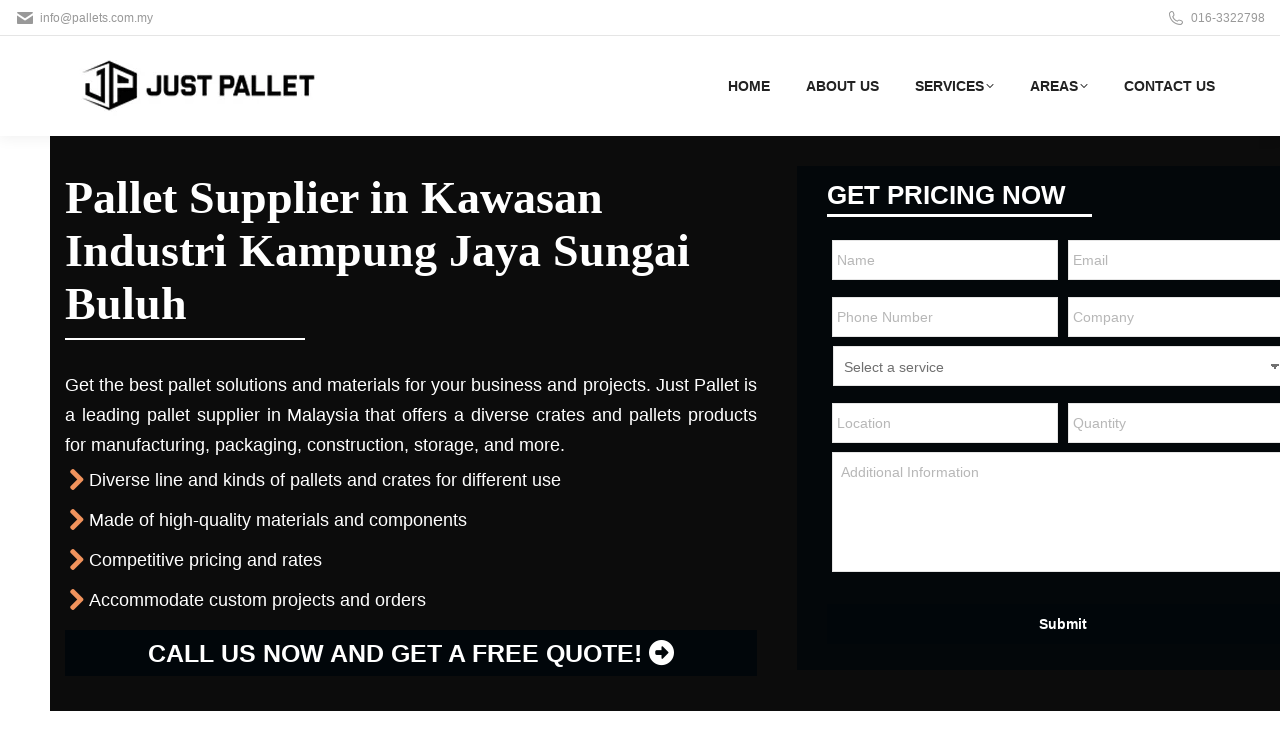

--- FILE ---
content_type: text/html; charset=utf-8
request_url: https://www.google.com/recaptcha/enterprise/anchor?ar=1&k=6LcQLLUrAAAAAAY6ku0UwnHm45XN1tRea9vbK0qo&co=aHR0cHM6Ly93d3cucGFsbGV0cy5jb20ubXk6NDQz&hl=en&v=PoyoqOPhxBO7pBk68S4YbpHZ&size=invisible&anchor-ms=20000&execute-ms=30000&cb=ksql0b4afqdx
body_size: 48577
content:
<!DOCTYPE HTML><html dir="ltr" lang="en"><head><meta http-equiv="Content-Type" content="text/html; charset=UTF-8">
<meta http-equiv="X-UA-Compatible" content="IE=edge">
<title>reCAPTCHA</title>
<style type="text/css">
/* cyrillic-ext */
@font-face {
  font-family: 'Roboto';
  font-style: normal;
  font-weight: 400;
  font-stretch: 100%;
  src: url(//fonts.gstatic.com/s/roboto/v48/KFO7CnqEu92Fr1ME7kSn66aGLdTylUAMa3GUBHMdazTgWw.woff2) format('woff2');
  unicode-range: U+0460-052F, U+1C80-1C8A, U+20B4, U+2DE0-2DFF, U+A640-A69F, U+FE2E-FE2F;
}
/* cyrillic */
@font-face {
  font-family: 'Roboto';
  font-style: normal;
  font-weight: 400;
  font-stretch: 100%;
  src: url(//fonts.gstatic.com/s/roboto/v48/KFO7CnqEu92Fr1ME7kSn66aGLdTylUAMa3iUBHMdazTgWw.woff2) format('woff2');
  unicode-range: U+0301, U+0400-045F, U+0490-0491, U+04B0-04B1, U+2116;
}
/* greek-ext */
@font-face {
  font-family: 'Roboto';
  font-style: normal;
  font-weight: 400;
  font-stretch: 100%;
  src: url(//fonts.gstatic.com/s/roboto/v48/KFO7CnqEu92Fr1ME7kSn66aGLdTylUAMa3CUBHMdazTgWw.woff2) format('woff2');
  unicode-range: U+1F00-1FFF;
}
/* greek */
@font-face {
  font-family: 'Roboto';
  font-style: normal;
  font-weight: 400;
  font-stretch: 100%;
  src: url(//fonts.gstatic.com/s/roboto/v48/KFO7CnqEu92Fr1ME7kSn66aGLdTylUAMa3-UBHMdazTgWw.woff2) format('woff2');
  unicode-range: U+0370-0377, U+037A-037F, U+0384-038A, U+038C, U+038E-03A1, U+03A3-03FF;
}
/* math */
@font-face {
  font-family: 'Roboto';
  font-style: normal;
  font-weight: 400;
  font-stretch: 100%;
  src: url(//fonts.gstatic.com/s/roboto/v48/KFO7CnqEu92Fr1ME7kSn66aGLdTylUAMawCUBHMdazTgWw.woff2) format('woff2');
  unicode-range: U+0302-0303, U+0305, U+0307-0308, U+0310, U+0312, U+0315, U+031A, U+0326-0327, U+032C, U+032F-0330, U+0332-0333, U+0338, U+033A, U+0346, U+034D, U+0391-03A1, U+03A3-03A9, U+03B1-03C9, U+03D1, U+03D5-03D6, U+03F0-03F1, U+03F4-03F5, U+2016-2017, U+2034-2038, U+203C, U+2040, U+2043, U+2047, U+2050, U+2057, U+205F, U+2070-2071, U+2074-208E, U+2090-209C, U+20D0-20DC, U+20E1, U+20E5-20EF, U+2100-2112, U+2114-2115, U+2117-2121, U+2123-214F, U+2190, U+2192, U+2194-21AE, U+21B0-21E5, U+21F1-21F2, U+21F4-2211, U+2213-2214, U+2216-22FF, U+2308-230B, U+2310, U+2319, U+231C-2321, U+2336-237A, U+237C, U+2395, U+239B-23B7, U+23D0, U+23DC-23E1, U+2474-2475, U+25AF, U+25B3, U+25B7, U+25BD, U+25C1, U+25CA, U+25CC, U+25FB, U+266D-266F, U+27C0-27FF, U+2900-2AFF, U+2B0E-2B11, U+2B30-2B4C, U+2BFE, U+3030, U+FF5B, U+FF5D, U+1D400-1D7FF, U+1EE00-1EEFF;
}
/* symbols */
@font-face {
  font-family: 'Roboto';
  font-style: normal;
  font-weight: 400;
  font-stretch: 100%;
  src: url(//fonts.gstatic.com/s/roboto/v48/KFO7CnqEu92Fr1ME7kSn66aGLdTylUAMaxKUBHMdazTgWw.woff2) format('woff2');
  unicode-range: U+0001-000C, U+000E-001F, U+007F-009F, U+20DD-20E0, U+20E2-20E4, U+2150-218F, U+2190, U+2192, U+2194-2199, U+21AF, U+21E6-21F0, U+21F3, U+2218-2219, U+2299, U+22C4-22C6, U+2300-243F, U+2440-244A, U+2460-24FF, U+25A0-27BF, U+2800-28FF, U+2921-2922, U+2981, U+29BF, U+29EB, U+2B00-2BFF, U+4DC0-4DFF, U+FFF9-FFFB, U+10140-1018E, U+10190-1019C, U+101A0, U+101D0-101FD, U+102E0-102FB, U+10E60-10E7E, U+1D2C0-1D2D3, U+1D2E0-1D37F, U+1F000-1F0FF, U+1F100-1F1AD, U+1F1E6-1F1FF, U+1F30D-1F30F, U+1F315, U+1F31C, U+1F31E, U+1F320-1F32C, U+1F336, U+1F378, U+1F37D, U+1F382, U+1F393-1F39F, U+1F3A7-1F3A8, U+1F3AC-1F3AF, U+1F3C2, U+1F3C4-1F3C6, U+1F3CA-1F3CE, U+1F3D4-1F3E0, U+1F3ED, U+1F3F1-1F3F3, U+1F3F5-1F3F7, U+1F408, U+1F415, U+1F41F, U+1F426, U+1F43F, U+1F441-1F442, U+1F444, U+1F446-1F449, U+1F44C-1F44E, U+1F453, U+1F46A, U+1F47D, U+1F4A3, U+1F4B0, U+1F4B3, U+1F4B9, U+1F4BB, U+1F4BF, U+1F4C8-1F4CB, U+1F4D6, U+1F4DA, U+1F4DF, U+1F4E3-1F4E6, U+1F4EA-1F4ED, U+1F4F7, U+1F4F9-1F4FB, U+1F4FD-1F4FE, U+1F503, U+1F507-1F50B, U+1F50D, U+1F512-1F513, U+1F53E-1F54A, U+1F54F-1F5FA, U+1F610, U+1F650-1F67F, U+1F687, U+1F68D, U+1F691, U+1F694, U+1F698, U+1F6AD, U+1F6B2, U+1F6B9-1F6BA, U+1F6BC, U+1F6C6-1F6CF, U+1F6D3-1F6D7, U+1F6E0-1F6EA, U+1F6F0-1F6F3, U+1F6F7-1F6FC, U+1F700-1F7FF, U+1F800-1F80B, U+1F810-1F847, U+1F850-1F859, U+1F860-1F887, U+1F890-1F8AD, U+1F8B0-1F8BB, U+1F8C0-1F8C1, U+1F900-1F90B, U+1F93B, U+1F946, U+1F984, U+1F996, U+1F9E9, U+1FA00-1FA6F, U+1FA70-1FA7C, U+1FA80-1FA89, U+1FA8F-1FAC6, U+1FACE-1FADC, U+1FADF-1FAE9, U+1FAF0-1FAF8, U+1FB00-1FBFF;
}
/* vietnamese */
@font-face {
  font-family: 'Roboto';
  font-style: normal;
  font-weight: 400;
  font-stretch: 100%;
  src: url(//fonts.gstatic.com/s/roboto/v48/KFO7CnqEu92Fr1ME7kSn66aGLdTylUAMa3OUBHMdazTgWw.woff2) format('woff2');
  unicode-range: U+0102-0103, U+0110-0111, U+0128-0129, U+0168-0169, U+01A0-01A1, U+01AF-01B0, U+0300-0301, U+0303-0304, U+0308-0309, U+0323, U+0329, U+1EA0-1EF9, U+20AB;
}
/* latin-ext */
@font-face {
  font-family: 'Roboto';
  font-style: normal;
  font-weight: 400;
  font-stretch: 100%;
  src: url(//fonts.gstatic.com/s/roboto/v48/KFO7CnqEu92Fr1ME7kSn66aGLdTylUAMa3KUBHMdazTgWw.woff2) format('woff2');
  unicode-range: U+0100-02BA, U+02BD-02C5, U+02C7-02CC, U+02CE-02D7, U+02DD-02FF, U+0304, U+0308, U+0329, U+1D00-1DBF, U+1E00-1E9F, U+1EF2-1EFF, U+2020, U+20A0-20AB, U+20AD-20C0, U+2113, U+2C60-2C7F, U+A720-A7FF;
}
/* latin */
@font-face {
  font-family: 'Roboto';
  font-style: normal;
  font-weight: 400;
  font-stretch: 100%;
  src: url(//fonts.gstatic.com/s/roboto/v48/KFO7CnqEu92Fr1ME7kSn66aGLdTylUAMa3yUBHMdazQ.woff2) format('woff2');
  unicode-range: U+0000-00FF, U+0131, U+0152-0153, U+02BB-02BC, U+02C6, U+02DA, U+02DC, U+0304, U+0308, U+0329, U+2000-206F, U+20AC, U+2122, U+2191, U+2193, U+2212, U+2215, U+FEFF, U+FFFD;
}
/* cyrillic-ext */
@font-face {
  font-family: 'Roboto';
  font-style: normal;
  font-weight: 500;
  font-stretch: 100%;
  src: url(//fonts.gstatic.com/s/roboto/v48/KFO7CnqEu92Fr1ME7kSn66aGLdTylUAMa3GUBHMdazTgWw.woff2) format('woff2');
  unicode-range: U+0460-052F, U+1C80-1C8A, U+20B4, U+2DE0-2DFF, U+A640-A69F, U+FE2E-FE2F;
}
/* cyrillic */
@font-face {
  font-family: 'Roboto';
  font-style: normal;
  font-weight: 500;
  font-stretch: 100%;
  src: url(//fonts.gstatic.com/s/roboto/v48/KFO7CnqEu92Fr1ME7kSn66aGLdTylUAMa3iUBHMdazTgWw.woff2) format('woff2');
  unicode-range: U+0301, U+0400-045F, U+0490-0491, U+04B0-04B1, U+2116;
}
/* greek-ext */
@font-face {
  font-family: 'Roboto';
  font-style: normal;
  font-weight: 500;
  font-stretch: 100%;
  src: url(//fonts.gstatic.com/s/roboto/v48/KFO7CnqEu92Fr1ME7kSn66aGLdTylUAMa3CUBHMdazTgWw.woff2) format('woff2');
  unicode-range: U+1F00-1FFF;
}
/* greek */
@font-face {
  font-family: 'Roboto';
  font-style: normal;
  font-weight: 500;
  font-stretch: 100%;
  src: url(//fonts.gstatic.com/s/roboto/v48/KFO7CnqEu92Fr1ME7kSn66aGLdTylUAMa3-UBHMdazTgWw.woff2) format('woff2');
  unicode-range: U+0370-0377, U+037A-037F, U+0384-038A, U+038C, U+038E-03A1, U+03A3-03FF;
}
/* math */
@font-face {
  font-family: 'Roboto';
  font-style: normal;
  font-weight: 500;
  font-stretch: 100%;
  src: url(//fonts.gstatic.com/s/roboto/v48/KFO7CnqEu92Fr1ME7kSn66aGLdTylUAMawCUBHMdazTgWw.woff2) format('woff2');
  unicode-range: U+0302-0303, U+0305, U+0307-0308, U+0310, U+0312, U+0315, U+031A, U+0326-0327, U+032C, U+032F-0330, U+0332-0333, U+0338, U+033A, U+0346, U+034D, U+0391-03A1, U+03A3-03A9, U+03B1-03C9, U+03D1, U+03D5-03D6, U+03F0-03F1, U+03F4-03F5, U+2016-2017, U+2034-2038, U+203C, U+2040, U+2043, U+2047, U+2050, U+2057, U+205F, U+2070-2071, U+2074-208E, U+2090-209C, U+20D0-20DC, U+20E1, U+20E5-20EF, U+2100-2112, U+2114-2115, U+2117-2121, U+2123-214F, U+2190, U+2192, U+2194-21AE, U+21B0-21E5, U+21F1-21F2, U+21F4-2211, U+2213-2214, U+2216-22FF, U+2308-230B, U+2310, U+2319, U+231C-2321, U+2336-237A, U+237C, U+2395, U+239B-23B7, U+23D0, U+23DC-23E1, U+2474-2475, U+25AF, U+25B3, U+25B7, U+25BD, U+25C1, U+25CA, U+25CC, U+25FB, U+266D-266F, U+27C0-27FF, U+2900-2AFF, U+2B0E-2B11, U+2B30-2B4C, U+2BFE, U+3030, U+FF5B, U+FF5D, U+1D400-1D7FF, U+1EE00-1EEFF;
}
/* symbols */
@font-face {
  font-family: 'Roboto';
  font-style: normal;
  font-weight: 500;
  font-stretch: 100%;
  src: url(//fonts.gstatic.com/s/roboto/v48/KFO7CnqEu92Fr1ME7kSn66aGLdTylUAMaxKUBHMdazTgWw.woff2) format('woff2');
  unicode-range: U+0001-000C, U+000E-001F, U+007F-009F, U+20DD-20E0, U+20E2-20E4, U+2150-218F, U+2190, U+2192, U+2194-2199, U+21AF, U+21E6-21F0, U+21F3, U+2218-2219, U+2299, U+22C4-22C6, U+2300-243F, U+2440-244A, U+2460-24FF, U+25A0-27BF, U+2800-28FF, U+2921-2922, U+2981, U+29BF, U+29EB, U+2B00-2BFF, U+4DC0-4DFF, U+FFF9-FFFB, U+10140-1018E, U+10190-1019C, U+101A0, U+101D0-101FD, U+102E0-102FB, U+10E60-10E7E, U+1D2C0-1D2D3, U+1D2E0-1D37F, U+1F000-1F0FF, U+1F100-1F1AD, U+1F1E6-1F1FF, U+1F30D-1F30F, U+1F315, U+1F31C, U+1F31E, U+1F320-1F32C, U+1F336, U+1F378, U+1F37D, U+1F382, U+1F393-1F39F, U+1F3A7-1F3A8, U+1F3AC-1F3AF, U+1F3C2, U+1F3C4-1F3C6, U+1F3CA-1F3CE, U+1F3D4-1F3E0, U+1F3ED, U+1F3F1-1F3F3, U+1F3F5-1F3F7, U+1F408, U+1F415, U+1F41F, U+1F426, U+1F43F, U+1F441-1F442, U+1F444, U+1F446-1F449, U+1F44C-1F44E, U+1F453, U+1F46A, U+1F47D, U+1F4A3, U+1F4B0, U+1F4B3, U+1F4B9, U+1F4BB, U+1F4BF, U+1F4C8-1F4CB, U+1F4D6, U+1F4DA, U+1F4DF, U+1F4E3-1F4E6, U+1F4EA-1F4ED, U+1F4F7, U+1F4F9-1F4FB, U+1F4FD-1F4FE, U+1F503, U+1F507-1F50B, U+1F50D, U+1F512-1F513, U+1F53E-1F54A, U+1F54F-1F5FA, U+1F610, U+1F650-1F67F, U+1F687, U+1F68D, U+1F691, U+1F694, U+1F698, U+1F6AD, U+1F6B2, U+1F6B9-1F6BA, U+1F6BC, U+1F6C6-1F6CF, U+1F6D3-1F6D7, U+1F6E0-1F6EA, U+1F6F0-1F6F3, U+1F6F7-1F6FC, U+1F700-1F7FF, U+1F800-1F80B, U+1F810-1F847, U+1F850-1F859, U+1F860-1F887, U+1F890-1F8AD, U+1F8B0-1F8BB, U+1F8C0-1F8C1, U+1F900-1F90B, U+1F93B, U+1F946, U+1F984, U+1F996, U+1F9E9, U+1FA00-1FA6F, U+1FA70-1FA7C, U+1FA80-1FA89, U+1FA8F-1FAC6, U+1FACE-1FADC, U+1FADF-1FAE9, U+1FAF0-1FAF8, U+1FB00-1FBFF;
}
/* vietnamese */
@font-face {
  font-family: 'Roboto';
  font-style: normal;
  font-weight: 500;
  font-stretch: 100%;
  src: url(//fonts.gstatic.com/s/roboto/v48/KFO7CnqEu92Fr1ME7kSn66aGLdTylUAMa3OUBHMdazTgWw.woff2) format('woff2');
  unicode-range: U+0102-0103, U+0110-0111, U+0128-0129, U+0168-0169, U+01A0-01A1, U+01AF-01B0, U+0300-0301, U+0303-0304, U+0308-0309, U+0323, U+0329, U+1EA0-1EF9, U+20AB;
}
/* latin-ext */
@font-face {
  font-family: 'Roboto';
  font-style: normal;
  font-weight: 500;
  font-stretch: 100%;
  src: url(//fonts.gstatic.com/s/roboto/v48/KFO7CnqEu92Fr1ME7kSn66aGLdTylUAMa3KUBHMdazTgWw.woff2) format('woff2');
  unicode-range: U+0100-02BA, U+02BD-02C5, U+02C7-02CC, U+02CE-02D7, U+02DD-02FF, U+0304, U+0308, U+0329, U+1D00-1DBF, U+1E00-1E9F, U+1EF2-1EFF, U+2020, U+20A0-20AB, U+20AD-20C0, U+2113, U+2C60-2C7F, U+A720-A7FF;
}
/* latin */
@font-face {
  font-family: 'Roboto';
  font-style: normal;
  font-weight: 500;
  font-stretch: 100%;
  src: url(//fonts.gstatic.com/s/roboto/v48/KFO7CnqEu92Fr1ME7kSn66aGLdTylUAMa3yUBHMdazQ.woff2) format('woff2');
  unicode-range: U+0000-00FF, U+0131, U+0152-0153, U+02BB-02BC, U+02C6, U+02DA, U+02DC, U+0304, U+0308, U+0329, U+2000-206F, U+20AC, U+2122, U+2191, U+2193, U+2212, U+2215, U+FEFF, U+FFFD;
}
/* cyrillic-ext */
@font-face {
  font-family: 'Roboto';
  font-style: normal;
  font-weight: 900;
  font-stretch: 100%;
  src: url(//fonts.gstatic.com/s/roboto/v48/KFO7CnqEu92Fr1ME7kSn66aGLdTylUAMa3GUBHMdazTgWw.woff2) format('woff2');
  unicode-range: U+0460-052F, U+1C80-1C8A, U+20B4, U+2DE0-2DFF, U+A640-A69F, U+FE2E-FE2F;
}
/* cyrillic */
@font-face {
  font-family: 'Roboto';
  font-style: normal;
  font-weight: 900;
  font-stretch: 100%;
  src: url(//fonts.gstatic.com/s/roboto/v48/KFO7CnqEu92Fr1ME7kSn66aGLdTylUAMa3iUBHMdazTgWw.woff2) format('woff2');
  unicode-range: U+0301, U+0400-045F, U+0490-0491, U+04B0-04B1, U+2116;
}
/* greek-ext */
@font-face {
  font-family: 'Roboto';
  font-style: normal;
  font-weight: 900;
  font-stretch: 100%;
  src: url(//fonts.gstatic.com/s/roboto/v48/KFO7CnqEu92Fr1ME7kSn66aGLdTylUAMa3CUBHMdazTgWw.woff2) format('woff2');
  unicode-range: U+1F00-1FFF;
}
/* greek */
@font-face {
  font-family: 'Roboto';
  font-style: normal;
  font-weight: 900;
  font-stretch: 100%;
  src: url(//fonts.gstatic.com/s/roboto/v48/KFO7CnqEu92Fr1ME7kSn66aGLdTylUAMa3-UBHMdazTgWw.woff2) format('woff2');
  unicode-range: U+0370-0377, U+037A-037F, U+0384-038A, U+038C, U+038E-03A1, U+03A3-03FF;
}
/* math */
@font-face {
  font-family: 'Roboto';
  font-style: normal;
  font-weight: 900;
  font-stretch: 100%;
  src: url(//fonts.gstatic.com/s/roboto/v48/KFO7CnqEu92Fr1ME7kSn66aGLdTylUAMawCUBHMdazTgWw.woff2) format('woff2');
  unicode-range: U+0302-0303, U+0305, U+0307-0308, U+0310, U+0312, U+0315, U+031A, U+0326-0327, U+032C, U+032F-0330, U+0332-0333, U+0338, U+033A, U+0346, U+034D, U+0391-03A1, U+03A3-03A9, U+03B1-03C9, U+03D1, U+03D5-03D6, U+03F0-03F1, U+03F4-03F5, U+2016-2017, U+2034-2038, U+203C, U+2040, U+2043, U+2047, U+2050, U+2057, U+205F, U+2070-2071, U+2074-208E, U+2090-209C, U+20D0-20DC, U+20E1, U+20E5-20EF, U+2100-2112, U+2114-2115, U+2117-2121, U+2123-214F, U+2190, U+2192, U+2194-21AE, U+21B0-21E5, U+21F1-21F2, U+21F4-2211, U+2213-2214, U+2216-22FF, U+2308-230B, U+2310, U+2319, U+231C-2321, U+2336-237A, U+237C, U+2395, U+239B-23B7, U+23D0, U+23DC-23E1, U+2474-2475, U+25AF, U+25B3, U+25B7, U+25BD, U+25C1, U+25CA, U+25CC, U+25FB, U+266D-266F, U+27C0-27FF, U+2900-2AFF, U+2B0E-2B11, U+2B30-2B4C, U+2BFE, U+3030, U+FF5B, U+FF5D, U+1D400-1D7FF, U+1EE00-1EEFF;
}
/* symbols */
@font-face {
  font-family: 'Roboto';
  font-style: normal;
  font-weight: 900;
  font-stretch: 100%;
  src: url(//fonts.gstatic.com/s/roboto/v48/KFO7CnqEu92Fr1ME7kSn66aGLdTylUAMaxKUBHMdazTgWw.woff2) format('woff2');
  unicode-range: U+0001-000C, U+000E-001F, U+007F-009F, U+20DD-20E0, U+20E2-20E4, U+2150-218F, U+2190, U+2192, U+2194-2199, U+21AF, U+21E6-21F0, U+21F3, U+2218-2219, U+2299, U+22C4-22C6, U+2300-243F, U+2440-244A, U+2460-24FF, U+25A0-27BF, U+2800-28FF, U+2921-2922, U+2981, U+29BF, U+29EB, U+2B00-2BFF, U+4DC0-4DFF, U+FFF9-FFFB, U+10140-1018E, U+10190-1019C, U+101A0, U+101D0-101FD, U+102E0-102FB, U+10E60-10E7E, U+1D2C0-1D2D3, U+1D2E0-1D37F, U+1F000-1F0FF, U+1F100-1F1AD, U+1F1E6-1F1FF, U+1F30D-1F30F, U+1F315, U+1F31C, U+1F31E, U+1F320-1F32C, U+1F336, U+1F378, U+1F37D, U+1F382, U+1F393-1F39F, U+1F3A7-1F3A8, U+1F3AC-1F3AF, U+1F3C2, U+1F3C4-1F3C6, U+1F3CA-1F3CE, U+1F3D4-1F3E0, U+1F3ED, U+1F3F1-1F3F3, U+1F3F5-1F3F7, U+1F408, U+1F415, U+1F41F, U+1F426, U+1F43F, U+1F441-1F442, U+1F444, U+1F446-1F449, U+1F44C-1F44E, U+1F453, U+1F46A, U+1F47D, U+1F4A3, U+1F4B0, U+1F4B3, U+1F4B9, U+1F4BB, U+1F4BF, U+1F4C8-1F4CB, U+1F4D6, U+1F4DA, U+1F4DF, U+1F4E3-1F4E6, U+1F4EA-1F4ED, U+1F4F7, U+1F4F9-1F4FB, U+1F4FD-1F4FE, U+1F503, U+1F507-1F50B, U+1F50D, U+1F512-1F513, U+1F53E-1F54A, U+1F54F-1F5FA, U+1F610, U+1F650-1F67F, U+1F687, U+1F68D, U+1F691, U+1F694, U+1F698, U+1F6AD, U+1F6B2, U+1F6B9-1F6BA, U+1F6BC, U+1F6C6-1F6CF, U+1F6D3-1F6D7, U+1F6E0-1F6EA, U+1F6F0-1F6F3, U+1F6F7-1F6FC, U+1F700-1F7FF, U+1F800-1F80B, U+1F810-1F847, U+1F850-1F859, U+1F860-1F887, U+1F890-1F8AD, U+1F8B0-1F8BB, U+1F8C0-1F8C1, U+1F900-1F90B, U+1F93B, U+1F946, U+1F984, U+1F996, U+1F9E9, U+1FA00-1FA6F, U+1FA70-1FA7C, U+1FA80-1FA89, U+1FA8F-1FAC6, U+1FACE-1FADC, U+1FADF-1FAE9, U+1FAF0-1FAF8, U+1FB00-1FBFF;
}
/* vietnamese */
@font-face {
  font-family: 'Roboto';
  font-style: normal;
  font-weight: 900;
  font-stretch: 100%;
  src: url(//fonts.gstatic.com/s/roboto/v48/KFO7CnqEu92Fr1ME7kSn66aGLdTylUAMa3OUBHMdazTgWw.woff2) format('woff2');
  unicode-range: U+0102-0103, U+0110-0111, U+0128-0129, U+0168-0169, U+01A0-01A1, U+01AF-01B0, U+0300-0301, U+0303-0304, U+0308-0309, U+0323, U+0329, U+1EA0-1EF9, U+20AB;
}
/* latin-ext */
@font-face {
  font-family: 'Roboto';
  font-style: normal;
  font-weight: 900;
  font-stretch: 100%;
  src: url(//fonts.gstatic.com/s/roboto/v48/KFO7CnqEu92Fr1ME7kSn66aGLdTylUAMa3KUBHMdazTgWw.woff2) format('woff2');
  unicode-range: U+0100-02BA, U+02BD-02C5, U+02C7-02CC, U+02CE-02D7, U+02DD-02FF, U+0304, U+0308, U+0329, U+1D00-1DBF, U+1E00-1E9F, U+1EF2-1EFF, U+2020, U+20A0-20AB, U+20AD-20C0, U+2113, U+2C60-2C7F, U+A720-A7FF;
}
/* latin */
@font-face {
  font-family: 'Roboto';
  font-style: normal;
  font-weight: 900;
  font-stretch: 100%;
  src: url(//fonts.gstatic.com/s/roboto/v48/KFO7CnqEu92Fr1ME7kSn66aGLdTylUAMa3yUBHMdazQ.woff2) format('woff2');
  unicode-range: U+0000-00FF, U+0131, U+0152-0153, U+02BB-02BC, U+02C6, U+02DA, U+02DC, U+0304, U+0308, U+0329, U+2000-206F, U+20AC, U+2122, U+2191, U+2193, U+2212, U+2215, U+FEFF, U+FFFD;
}

</style>
<link rel="stylesheet" type="text/css" href="https://www.gstatic.com/recaptcha/releases/PoyoqOPhxBO7pBk68S4YbpHZ/styles__ltr.css">
<script nonce="7bmJVaG4VNhiy1deMl7N1Q" type="text/javascript">window['__recaptcha_api'] = 'https://www.google.com/recaptcha/enterprise/';</script>
<script type="text/javascript" src="https://www.gstatic.com/recaptcha/releases/PoyoqOPhxBO7pBk68S4YbpHZ/recaptcha__en.js" nonce="7bmJVaG4VNhiy1deMl7N1Q">
      
    </script></head>
<body><div id="rc-anchor-alert" class="rc-anchor-alert"></div>
<input type="hidden" id="recaptcha-token" value="[base64]">
<script type="text/javascript" nonce="7bmJVaG4VNhiy1deMl7N1Q">
      recaptcha.anchor.Main.init("[\x22ainput\x22,[\x22bgdata\x22,\x22\x22,\[base64]/[base64]/[base64]/[base64]/[base64]/[base64]/KGcoTywyNTMsTy5PKSxVRyhPLEMpKTpnKE8sMjUzLEMpLE8pKSxsKSksTykpfSxieT1mdW5jdGlvbihDLE8sdSxsKXtmb3IobD0odT1SKEMpLDApO08+MDtPLS0pbD1sPDw4fFooQyk7ZyhDLHUsbCl9LFVHPWZ1bmN0aW9uKEMsTyl7Qy5pLmxlbmd0aD4xMDQ/[base64]/[base64]/[base64]/[base64]/[base64]/[base64]/[base64]\\u003d\x22,\[base64]\\u003d\x22,\x22w5vCqU7Cv8O4w6rCgFUFBizCv8Ouw6hKecK6wqNfwonDgjzDghoBw74Fw7UFwr7DvCZYw4IQO8KobR9KcSXDhMOrawPCusOxwptXwpV9w5HCkcOgw7YKWcOLw68zaSnDkcK+w6gtwo0DYcOQwp9hB8K/wpHCvHPDkmLCkMORwpNQXF00w6heZcKkZ0UTwoEeMMKHwpbCrFpPLcKOTcKeZsKrMsOOLiDDnHDDlcKjcsKzEk9iw55jLizDo8K0wr4/eMKGPMKqw5LDoA3ChhHDqgpkIsKENMK3wqnDsnDCox51ex3DpAI1w55nw6lvw6DCrnDDlMO4PyDDmMOowr9YEMKQwpLDpGbCqsK6wqUFw7NeR8KuFsOMIcKzQsK3AMOxU1jCqkbCssO7w7/DqQPCkScxw6UjK1LDk8Kvw67DscOGbFXDjiHDuMK2w6jDjnF3VcKJwoNJw5DDuyLDtsKFwpsEwq8/UmfDvR0eeyPDisO1WcOkFMKwwqPDtj4becO2wogRw6bCo34GfMOlwr4Ywo3Dg8Kyw492wpkWHRxRw4oNCBLCv8Kcwp0Nw6fDqTQ4wroWdztEe0bCvk5awqrDpcKeSMKsOMOodRTCusK1w5rDhMK6w7p/wrxbMRvCgCTDgzF/wpXDm1ocN2TDgF19XyUaw5bDncK7w4Vpw57Cg8OWFMOQJMK+PsKGG3RIworDrAHChB/DsD7CsE7Cl8KtPsOCY2EjDUJ2KMOUw7BRw5JqeMKNwrPDuFwjGTUvw5fCixMqUC/CswgrwrfCjSA+E8K2VsKJwoHDinZLwps8w7TCpsK0wozCnAMJwo9ew4V/wpbDmTBCw5ogLT4YwpQYDMOHw6vDu0Mdw4IsOMOTwrPClsOzwoPCmExiQEMJCAnCssKXYzfDiTV6ccO0D8OawoUQw47DisO5On98ScKwR8OUS8ORw6MIwr/Dt8OMIMK5FMO+w4liZQB0w5Uewql0dQYLAF/CjcKad0DDmMKCwo3CvRrDqMK7woXDhS0JWy8Tw5XDvcOPA3kWw7B/LCwqBgbDnjQYwpPCosOXHlw3YkcRw67CgB7CmBLCsMKew43DsD9aw4Vgw74hMcOjw4bDtmNpwpkoGGlew502IcONHg/[base64]/[base64]/ClsK7P8K+wpsnw67DucOrw7nCh8KGNsOvwqV7w7PClxzCrcOvwqPDsMKJwpJvwr9SOkV5woEdHsO2OsOUwo0Iw73CrMO/w7M9LxvCpcO+w4rCnDnDp8KNMcOtw5nDtcOsw4TCh8Khw5vDgTc3OX4FEcOZcQTDjwLCvgICdk8/Q8OHw5PDj8KbS8Kvw4AHO8KtScKIwpYVwqQ3fMKRw4UGwqvCo1oyADlAwoTCm0rDlcKBF1TCosKFwpE5wo3CmV7DixIfw4s/MsKjwowXwqUOBlfCvMKEw58OwrrDkgnCikRCHUfDp8OCKwocwqwMwpRZcRHDgQvCuMK/w5oAwqzDqU4bw4M0wo5tMmPCp8Kmw4QbwqE8wpVawoFHw6w9wpcWMVwjwp3CmF7DhMOHwpTCvWweEMO1w6TDr8KKbE0WV2/DlcK3OHHDn8OYbcO3wrXCtB9jJ8K0wrkkXcOpw5leScKgCcKCA1xywq/CksO3wqvCjWMWwqxaw7vCtRPDrsKNOmoyw61Nw4UVChfCocK0bHTDlmgAw4Fgwq07R8OwFjQqw4vCq8OuFcKlw49jw7lmcmg6fDHDtkgrHsK0ZjvDnsOPYcKcU10GLcOeUcO1w4zDmxXDucKuwr8Nw6phIwBxwrDCqm4bZ8OXwpUbwpLCiMOeLRA/w6DDnDR6wrbDlhlxOULCt3fCo8OlSF4Ow5fDvcOyw5k7wq/DsELChWvCryDCoH0yEAvCiMKzwq1jB8KHUiYMw7Qyw5cbwqTDuCEqGsOfw6XDncK2wobDhMO/JMKUF8OnBcO2QcKqAcKLw73Cm8OobsKcPEVTwrnCkMOiMMKNT8OTVh/DhTHCh8OKwr/[base64]/w7PDhmvDvsKuw4gmVMK2DlPCpR4PwozDrsOUcnR9V8OQIcOEXFLDvMKjBgxEw7MCFMKpQ8KNMHtPOcODw4vDpGRdwp4Pwp/CoSfClATCjRMoa1zCtMOkwofChcKtb0vCmMO/ZxwXNlgdw7nCoMKEQMO+FBzCvsOOGyF6dg8vw5w6R8Klwp/CmcOwwqVpc8OvFlY6wq/Cjx1hfMKUwobCoF97fA5EwqjDjcOWNcK2w7/DplJqHcKfR1zDjW/[base64]/[base64]/woh9fgnDk8OmDcKuXVXCg8OIwozClRPDqMOvw6kKwps7wpwgw4PCvC09L8KpbVxKAcKnw4xNHwQNwpPCrjnCshNFw5LDm2HDs3/CpG9gw6UnwojDuHoRBkHDjXDCvcKUwqxSw4NRNcKMw6bDoXrDh8Orwol/w73DrcK+wrXCrnrDscKxwqEVSsOwTiLCrMOKwptYbGd4w4UET8Ktwo/CpmXDo8O/w5zCjzXCscO7anHDpW7DpzfCnywxOMKtZ8OseMORXsOEw71qasOramluw5laA8KAwofDrzk4QnlddwQew47Ds8Kbw4QcTsOIBRcUUxxTfMKuKAtdMWIZChZyw5AxQcOxw4gvwr/[base64]/Cj2TDmMKvw4/ClGd7asKiH8KDd1TDpcKIb3vCncOnVjfChMKLSDrDkMKsOljCjgHDgFnChTfDrirDnxE/w6fCqsOlbcOiw7IbwpZDwoTCiMOeF3d1JzB/wr/[base64]/Dr3MfwoJdw5QSwqDDoQsEwp7DtsOUw4Z5wqbDh8OOw7IZeMOnwoTCvB0ZZMKyHsOOLSkfw7Rwfx/[base64]/Ct8OyZiHDu3c6XB1MSsKiT8K9QWTDhCdEw4YZCy3DlcK7w7zCpcOZCxApw7LDt2tsQzrCp8K0wqnDt8OEw4bDjcKMw7/DmcOIw4FRbDPCn8K8HUAKGMOMw44ww6PDusOxw57Dj1PDhsKIwrLCv8OFwrkTYsKlA0fDksOtVsKJTcOUw5DDgw0Pwq1nwp5ufMKUD1XDrcKew7nDulfDvcOIw5TCsMOoTFQJw7TCvsKbwprDuE12w6xVUsKiw4AlMsKJw5ZwwqBfb35aZm/[base64]/CjS3Dhi9sDA99WgJuM3dRwrYFw5MEwqTDjsKfBMKew4jDk3VAOVMJc8KZKiLDicOpw4zDksKgUF/ChsKrHXzClcObIi/DtRRSwqjCk2IgwozDvR5RBDTCmMOKcntachFdw4zDrH51IhQQwqd1DcObwq4rVcKUwoUDw5gtYcOEwqrDmVQGwoXDhGPCgsKqUFbDocO9VsOxQcOZwqTDnMKJbEgww4XChCR/GMKVwp4OdSfDrzIFw51hG2N0w5bCqEd2wq/DicOve8KPwprDnzHDq19+w4bDqHIvQCB+QkbDrCEgEcOOUljDjsO2w5R+WgNUwqA/wr4cIlXCisKHD31oCjUGw5XCucOqTnfCh1HDgU48ZMOJfsKzwrQqwqzDnsKAw4LClcOGwpgGMcOsw6pUFsOTwrLComDCpcO4woXCsEZfw6PCu0bDrQLCr8OSJB/[base64]/CoHsAw5/Cg8Knw44+SwHDjit5w6PCg0laFnrCvDpZVcOvw7puE8OzNAgtw6/CtcK0w5/Do8Ohw7XDgUHDk8OTwpTDiEnDjMKgwrzDncKgw4V/[base64]/DiMOHWQ/[base64]/AsK7wrXDswLDu8KBw6bDp8KsCsO2wp3Ch8KvTyLDvsKxMcOJw5QzUkxaA8KKw4klIcOswpPDpCbDgcKhGTnDhFfCvcKiA8KSwqXDusKowo9Dw4MNw6F3w4cPwoDCmGcMwq/CmcOQKyF5w74dwrs9w4Mpw4UsL8KEwoLDoiIBBMOSBcOFw63CkMKMEwDDvgzCpcKARcKHUl3Dp8O6w4vCqcO2e1TDjXAvwrwAw63CmWpTwogCTg/Dj8KZBcOUwp3DlWAjwr8BADvCjRvCnw0AJ8OlLR7DiQnDoWHDrMKKc8KIcmLDl8OuDRoOLcKQK0PCscOCYsOhcMKkwoFGcx/[base64]/[base64]/DnsOjwo7ClybDhgrChsKEw5RQMMONAcKvw4ViSQ/CkEg1ccOTwo4ow6PDp33Dil/Di8ORwobDiWTDtcKmw57Dj8KnSnRnPcKZwojCm8OhTSTDtjPCv8KLe2PCscKXeMOPwpXDj3/Dm8OQw67CnRIjw48Bw73Dk8O9wo3CijZ3YgTDh3rCv8KHIcOOFA9FJiQNbsO2wqtuwqPCrSBRw5kJw4RMLxQhw4s3PS/CmGXCnzxewq0Ew5jCjcO4YMKtV1k/[base64]/ClE0Ubn3DgsONJcKjw6ViXk7CqVgVEsOnw57CvcK9w5nCgcK1wprDv8OfBhfCpsKNTcKwwoLDlBpNJcOfw4DCkcKLw7jCvVnCp8K3HA5+O8OeM8KKezsoUMO/PR3Co8KPCU43wrUGOGlewp7Dg8Oiw53DrcOkY2lAw60Lwq5gw4PDhRlywpVfw6HDucOeVMKCwo/CqAPCr8K7GhIJesOWwovChnlGaBzDlFnDlQhXwpvDtMKDY1bDlhovKsOawqjDs0XDhcOhw4RFwqVJdV0+eiMNw6rCosOUwqlrBz/[base64]/CrxTDvMOjwo3DqntnwqcUbMOtw77DtsK4wpXChnMLw7FGw7TDhcKDP08FwpDDksONwoPCnRnDncOwCS9UwoZVdAkMw6fDgh4cw78Fw6sFWcKwQlsmwq1lKsOdw5QGLcK3wofDoMOUwpcnw5HCj8OKdMKZw5XDu8OVC8ONS8Kww5UXwp/DpDBLEU3CkRIKRj/DlcKDwrDDlMO4wq7CpcOpwrjCimpmw4XDpcKIw57DviZtNsOWfi8xXT/[base64]/SVZRw44gw7BbLsK5UirCrMO3woTCmgk5EMO6wq0kwoYWesKTOsOTwrdnG2sYAMKewqjCmjHCjiZpwooQw7bCicKHw6hMbmXCnTJZw6IKwrnDs8KNfGQ9wrbCv0M+ACkmw7LDrMKgRcOnw6bDosOkwrPDnsK/woZ0woEWESAkbsK0wrXCohBow53Ct8KTScKqw5fDnsKBwozDq8Otw6PDqcK3wpbDkj3DulbCn8KXwqxCfMOOwrgqDXjDiA4IOQ/CpMOgU8KNU8KTw73DkBNyeMKzNU3Dl8KzRMOhwpNzwqtQwoBVHMKJwqF/asOnehVTw6J5w6XDuwLDuVx0DVPCn3nDkxxLwqwzwo/Ck186w4nCmMKWwrs9VG7DgnjCsMO1A3fDhcOTwqUdLsKdwq7DjjgNw5YSwqPDkcOIw5ECw6pALE/CjSkhw4NmwrfDvsOGQEnClnIHEkTCp8OLwrsWw6LCgCzDgsOvw7/Cq8KUP1Afw79bwrsOQcO6V8Kew6jCocO/wpXCisOKw4Aob13DsFNbLD5Yw58nLsKhw4JFwrV6woTDosKyXcOtBSjDg3XCnXHCg8O2aXIpw5DCrMKWD0fDvHsVwrrCrsO6wqDDqVkWwoE6G0vCk8Omwpxbw7tywoAew7LCgzbDucOKRT/DglhWACzDq8OYw7LDgsK6TEguw6TCsMKuwp9Gw7cMw61SOjrDnX3DmcKTwqHDk8KQw641w4DCnUDDuxFFw7XCqcKAVlhCw6gfw6rCi28LcsOjZcOnVcOtScOgwqPCqH3DqMOvw4/DoFQQF8KuKsO5AlTDqx41R8KRVMKbwpHDnmEaenTDkcO3wofDvcK3w4Q+CAjDmQfDhQIaM0s4wrZoBcKuw63DocKcw5/Ch8OIw7XDqcKIOcKjwrE2c8KSfw8ceRrCusOhwoB/wp84wrxyUsOEwqTCiz93wq4iVkRXwrBtwrZODsKfNMOAw4TCksOQw7Ndw7nCocOzwrHDkMOSTC/CojXDuRBgRjd7NxnCu8ORIsKRfcKcU8OUFsOoI8OYcsO9wpTDsiI3VMK9QXlCw5rDhQLDiMOdw6rCoSPDix8mwoYRwpDCo0suw4XCu8KlwpnDl2/[base64]/[base64]/Co8Kfw6MHwoXCisOzwqkEKMKTfMOrw73CjMO4wrM+w4wPCcOowrjCvsOYX8Kdw7EFTcKNw456GiHDvy3CtMOsTMO0NcOYwpjDrDY/cMOKTcOLwp9ow7JFw4t0woVHdMOJZWfCk15kw4kVHWZnCUbCkcK/wpcecMOkwrnDjsO6w7FxCRZgMsOtw4xHwoVbJlkhQEXCksOcFG/[base64]/wpAKw7s1w5/DgEZ0LcKGw6U6w7N/wr3ChkFvMTzClsKvXDEjwo/CnsO4woXCvEnDh8KmJH4vNnYGwoUIwo/DlEvCkn9Swq1mU27CpcKibsKsX8O5wqTDpcK5w4TCgA/DuF0Sw7XDpsKfwr5VRcKDMFXCk8KiDHzCoDsNw4dqwoY2WwbCum8iw6/CsMK2wqk+w74kw7nCtEVvYsKXwrQ4wqNwwq84agLCqVnDuAlYw7zCi8KGw7TDuWcMwp42PF7Dkz3Ds8KmRMOhwpPDsDrCksO6wrMSw6EZwpRuUlvCrAlwGMO3wohfeEvDoMOlwrtCw7R/IsKpJMO+GAEXwoB2w4t3w7MXw5dUw6wFworDs8ORNsOwT8KFwpR/csKwecKgwrR5w7jDh8OQw4PCsFHDisK4fiIPLcKRwq/DqcKCL8OwwrLDjCx1w59Tw7V2wo7DqkvCmcOGccOwUMKVW8O4KMO7PcODw7/CkFPDu8K2w4HCtEHCv0nCoBTCrgvDpcKSwr9zDMO5AcKdP8KJwpJ7w6NbwpEhw65Sw7UxwqwPAHxiDsKswqILw67Cpg8+GgsCw7PCvxMvwrYww5IYw6bCncOSw43DjCVDwpBMPMOpOcKlRMKWRsO/QlvCilF3bg96wpzCiMORIsOWAAHDpMKqZ8OcwrFGw4bChyrCh8OFwoLDqRjCjsKTw6HCj3DDt0DCsMO6w6bCm8KlAMORNsK/[base64]/DpMKQw73DqA7CocKSGMKQBcKkdsOLwowOTsOSwo8Mw5xkw54zCnDCh8KdUMOFAg/DjMOTw7vClUwTwoMhNFEIwpnDswvClMKYw7wnwo9ONHrCkMO2bcOrCjgyCsKIw4fCkGrChFPCtsOdVsK2w75Bw4/[base64]/DnX7Ckw46w79hw7HDlW4DOTBlc8O0WDk/w4nCkHfCocKswqN6wpPCmMKHw6PCpsK+w4wQwqzChFBYw4fCoMKow4zDpcO3w7vDlygTwp0rw5XCl8OuwonDoRzCsMO8w4YZHCItRQXDhlAQehPDqkTDvAJ7KMKawqXDpDHCh0dMY8K+w4ZSVMOdBi/CmsK/wogpB8OYIj/Cj8O6wpbDjMOUw5DCngzChXYXSwF3w5XDtcOgScKgbVcCLsOlw7Fdw5PCvsOMwrXDlsKNwq/[base64]/[base64]/CoBfDv8OtwplpwpDDr8OIKH/Cr2UnNirDh8OMwpXDmMKFwrJzVMOMZcKqwp1AKjQ+XcKUwoNyw4hnTnImGWk1ZcOzwo4BIgxRZGrCm8K7f8OcwrrCiXPDjsOnGwrClQ7Dk3ljf8Kyw4MFw7fCsMOFwq9Ow7gVw4g4CiIdJWESHFvCvsKkRsONWzA0IcKnwqgvasKuwqVMQ8OTCgxmwqNwJ8O/wojCjMO3SjxDwrRAwrDCiBHCgcOzw7FwGWTCsMKLw63CsXBgDsK7wpXDumPDoMKBw5Ebw65SA1fCpMOmw5XDrnrCgMKpVsOaIg57wrDDtGE+YXUCwoEHw6DDksOLwq/Dm8OIwovDr2TCncKjw5kKw6MDwphnR8OxwrLCuk7CnFLCiBFOXsKYO8KLN20Sw4MLVsO3wosuwrkeeMKHw6Mbw6lCUsOnw6N4CMKjOsOYw5k6wpISMMOcwpJEbAtxfV0Cw4k7IyXDpVQHwqDDoUvDmcKXfw/Cg8OUwoDDmMOIwqMUwoV9fjQ+GAUnPcOow40QaXYOwpFYW8KswpLDk8KsTD7DvsOTw5YbN1HCsgZuwol7woodOMKBwpXDvTgUacKaw5Ajwr/CjjbDjsOaP8KDMcOuA2nDjxXCgcOuw5LCkUklXcOowp/CusOoMyjDosOfw45ewp3DnMOKT8Opw77CgcOwwp7DpsOKwoPCrcOneMKPw7nCunY7D2XCmcOkw6/DoMO2Vh0/[base64]/CsygAdwo6GcOSw6zCm8Osw791QUVWw4oZOz/DjHQDKCEYw41bw5YgF8KbMcKEMH3DrcK4aMKWCcKzeFPDjFhvFTZLwrx0wo4uNlUOMl1Yw4/[base64]/Cgw7DqsOzw5XCgH7DpcOHK2TCsMKHSMK9wq3Dq3NHRsK/D8O8esKbNsODwqXClXfCmcOTel0/w6drFcKUSGoBJsKiDcONw6rDu8Kbw4jCsMO/FcK8axRDw4jCjcKPwrJEwrLDpzzCnMOTw4DCoUTClxXDimsrw6XCqBF0w5/CnD/DmnR9wpjDtHTDssOdVVHCocOywqRyecKdIX8oIsKywrNlw4/DiMKgw6PCvhEeLsOfw5bDg8K1wq1LwqMJcMOtdEfDizPDisONwr/CqcKgwq5xwr7DvTXCkDnClMKGw7BAQXNoV1zDjFrClgLDq8KFwpLDicOTIsOAdcOxwrVVA8KzwqAdw5I/wrxiwqMgB8OTw5/[base64]/Ds8Krwp4bZHLCkBk7AMK9CcOTw5TDmxfDuVLCiMOuVsKXwpTCncOcw7pxADjDt8KgZsOhw6tZdcOMw5U/w6nCtMKAIMKyw6Yww65/Q8OiaQrCj8OJwo5Bw7zDusKswqbDicOXTg3Cn8KwLDbCsXvCgXPCoMKQw54tYsOQdmd4KgdtMkAywpnCnXEFw6DDlkbDtcOmwok/wonCrmxPegHDrlkTL2HDvjUdw5IJKjPCm8O3w6jChRRtwrd9w7LDlMOdwprCk3jDscOOwqQ3wpTCncOPXsKYAjMGw68bO8KHJsKTeiwdaMK6w4rCu0vCmlRSw7gRAsKdw4vDo8Ofw78SVsOLw7/[base64]/DjMOWJsOMSMOjw78iw7MaJT3CgsOuMMOXZcOjOmjCsHYUw4HDqMOSCUrCuEHCvQldw6nCtHcRKMOKP8OMwqbCvHMAwrHDh2nDhWfDtmPDllnCkRnCnMKxwrUMBMKlUlTCqxPCncOAAsOITnnCoE/[base64]/ChybDoMOswrpsPsOZKnUhGsOEBnXDmkE4ecOgLcKgw61+FcO5w5rCkjd0M3wbw70DwqzDucOEwrnCrMK+dSNJccKFw71hwqvDkF5pXsK4wpTCk8OfJzFWPMOnw4J+wqnDisKUa2rCrl3CjsKSw4RYw5fDucKlcMKUOQHDlsOgPGDClMOHwp/[base64]/CnGZLwr5awpbDvlnDmgPDtMO1w53Ctj1tEcK0woDDi1PCvwQqwrxYwpnDnMK/KiVFw6g/woDDisOaw6dqKULDjcOjOsK/[base64]/Cs8OQEcOywrpsJwDCscOOCsK/QMKjc8O4asOaP8K8wrrCq3cyw6NVem0LwrJQwoA2akBgIsKmLMKsw7DDgcKpIHrClS0NWBPDkxrCklXCpcOATMOLS1nDsStvS8KnwrHDqcKew5w2eHx/wrVBcjzCgjFZwqBaw71nwofCvGLDpMO0woLDiUTCsF5swrPDpcKVUMOvEHfDm8KFw5A6wq/[base64]/w7gPwop4w4fCkyTDrMOFPXY8w5Qkw5UGw4I1wr9eJsKGYMKMb8OFwqQOw5U/wrfDlEdawod3w7vCnCTChx4nfBZ8w69nMcOPwpzCqcOiwozDgsOgw7A1wqxnw4s0w60fw5bCgHbCt8K4DMKuTVl8LMKFwqh8R8ONcTR2PsKRTV7CsklXwqJQUsKTE2rCp3fDssK7HcOSw6bDtmTDrXHDkBwmK8O/w5LDn1xURhnCsMKKLMK5w493w69Zw53DgsKSVFglEUN8JMKAVMO2I8Ozb8OaeDFtKhBqwosrIsKbJ8KnUcO4wpnDu8O0w756wofCj0s3w7w1woLCmMKDZ8KJT2A9woXDpzsCfXxNWBN6w68cccOlw63DnDrCnnnCoUcqDcO/OsKDw4nDr8KzCAzDr8OJR3vDksKMAcOFH30UB8Odw5PDicK/wrnDvWXDi8OWTsKPw6zDqMOqQ8KOIsK7w4lmHXY7w7PCm0TChsOaTU7Cjk/CtXtsw7XDqzZ8BcKFwojCj2DCoxJ+wpsfwqvCkVTCuRrCllfDosKIEMOSw45WaMOfOFXDscOtw4XDs1MxMsOSw5vDgHHCnlNTOMKDdS7DoMKXNirCqjfDmsKcJ8O/w65dNS3CqRDCtTZZw6jDiVjCksOKw7UUDRIrXw5oFQRJEMOVw5YrUUXDisOWw4nDlMKQw6rDtE/Cv8Kaw43DpsKDw6pXRSrDv2UXwpLDs8OZDsO5w7zDnBXCrlw2w6cnwplsS8ODwofCjsO/[base64]/ChEJ/wp0YC8OxdQ4cYhNgccKqw4XDlcOVwq/[base64]/DtGsXwrbDnVzCsz1fdsKGaMOAw7NRw7vDmcOof8KcCW5zbsODw6PDt8Onw7PDmsKfw5XDmMK2O8KaawnCgFLDgMOwwrPCuMOLw7HCi8KMUcOCw6gBa0poAF/DrsOHF8OPwo9yw6BYw5TDnMKRw7EPwqTDg8OGTcOEw5kzw5s9FsOdZTzCoG3CuVVTw6TCjMKSPgPChX85MVDCm8K4KMO7wqZGw4vDgMOJJjZ+MMODHmlpTMO4d1rDrwJ2w4HCrEtiwrXCvC7CnCcwwrsYw7DDm8O/wrDClQoCcsO0WsORTQhBehXDqhfCgMOpwoDDkndFw7XDjcKuKcKAMsOEecOBwrbCnULDrcOFwoVNw4FvworCsHrDvQ1tCsK2w5zDpcKIwpE1a8OnwqbClcKwPxLCqzXDjCLCm38idVXDp8OOwo5ZAFbDhkhfJAMBwpFuwqjCoSxMfMK/w4NJecKwRD0ow6EMesKSwqcuwr5RMkZ2TsOUwpN3eQTDnsOgEcKIw4kuAcO/wqs1anbDpwDCkV3DkjzDgGVuw7M1TcO1w4k/[base64]/[base64]/DllXCrWEXMAxbwovCsGPDrQPDn8KyPXjCr8KiJ0XDvcKSKixYPxhpFG1bO1XCoTRWwr9iwqQKCMOBXMKewoTDgQVCK8OCZWTCssO4wqzClsOpw5DCgcO2w5DCqw/[base64]/wq/Dm8KJbAIYw7/CrkrCssOdwpEqMMO9wrrDrMK+dlnDg8KXFlfCgR16wr7DgH9Zw5lSwqJxw5QAw5fDksOANMKZw6gWQAM9QMOcw6lgwrYeWRVDFAzDr17ChlF3w4/[base64]/wpPDoQNvwrhEVwfCoGcPw7hqN0BNfyzDiRlpAUpzw5NBw4Rjw5/Ct8KgwqrDkj3CnTwxwqvDsH8MZ0HCn8OOVUUrw6tRHynCoMO/[base64]/Ckn/DmDk1w6dLEipRWT8Uw7ZlfVtUw6rDm11KGsKAZMK2CxlJKRzDrsKXwp9DwofCoToewq/CjQV0E8OJecK+agzCgGPDp8KvTsKuwp/DmMOyOcKOW8K3NTsiw4Bywr7Cgh1Oc8KjwrEzwprCuMOMHzLDhMOrwrZ/[base64]/w67CqsOcN2bDkwIFNMKBYMOtwoDCinkvaAgFGMKBd8KYB8KYwqlDwoHCs8KBAgzCn8KDwoVgwp47w43ClVw4wq4beSc5w5zCgGkxOiMnw6fDnRI1Y07DocOaeh7DrMOYwqU6w7djU8OVfRVHTcOUN1pgw7NewpEswqTDocO3woNpGSddwrJEb8OgwqfCsFtmWktGw4k/KXTDq8KnwoVfw7cjw5DDi8Otw6APwroewoLDpMKiwqLCkW3Ds8O4fhFrXURjwq8DwopKUMKXw7/Dh1seHSTDuMKTwqRhwrEvcsKew45BX1TCvC1Zwr8twrjDmAHDiCQPw6/DilvCvwPChsOww6txNyYOw5FPNsK8VcKDw7DDjmLCiwrCnx/DrcOvw4vDscKresOxIcOow6NiwrlAFF8WZMOVIsOWwrsWKVRFGG4NXMKyO1NyTiTDtcKNwpkYwrEEC0vDn8OFYsOSK8Kew7/Dt8KzNy9Pw7bCnlRew4hnUMKNcsO/w5zCvXHCmsKyKcO6wq5cExrDvcObw6A7w48Zw4LCj8OUUMKvYStUcsKaw5HCu8OTwqMcb8Okw7rClcKtTABJccOtw5cawqV/YsOlw4wxw640RsKUw5ANwpA+NMOLwroCw4bDsjfDgGHCtsK0w7Q4wrvDkXvDk1RoVMK7w7FuwpjCl8K0w5/[base64]/Cl2I+JsOUwpcrw4ZRwoJ0woDCt8OEwoJYCVEYPcKww44LU8KHfsKFLAjDolkow5fCm0XDpsKWU3PDncOiwoXCslIcw4nCnsOZe8OUwpvDlHYeEhHCtsKpw57CncKzZSFxVEkHQ8Oxw6vCisKcw6zDgGTCp3PCmcK/w6HDtQtaGsK6OMOaNXoMd8KgwpBhwrkFEyrDjMOAcWFMCMK4w6PCmRB5wqpzDk8VfmLCinrCkMKvw4DDocOQPQ7CkcKsw67DmcOpKjVMdV7CqsOFaWrCnQUMwpt8w6JZDEHDucOEw5htGmNsCcKpw4FPP8K+w51HPGh5IyvDml0sSMOrwrQ+wrrChH7CusO/[base64]/CuMO6WTZTcy/Cty3CuwrDosK/VMONwrbCscOTMFQGETPCvxsCBQMmb8KVw5Urw6giS3EYOsOnwqkDc8OgwrxmRsOhw74nw47CjC/CpwteCsO/wrrCvcKmwpLDlsOiw6XDj8Kjw57ChcOEw7lIw4xmDcOEaMKIw6B8w7jCriFkKWk9O8O5AxZvY8KRGTPDrjZPfXkOw57CvsOOw6XCiMKOSMOzUMKpJnZ4w7YlwqjCrXJmeMOaU0fDpWvCgcKiZV/CpMKVDMOOfBxiOcOhJcOhDnfDmGtNwoUswpANRsO6wo3CscKdwp/Do8Ohw5IEwrlOw4HChWzCvcOYwoDClkLDoMKxwp8Ef8OyMgfCocOLXsK5U8OXwo/ClyPDt8KZcsKPWE4jw6PDp8Kew7ESH8KYw4rCuhHDnsOSGMKAw4ZYwqzCtcKYwoDChitYw6gLw47Dn8OKfsKzwrjCj8KBVMKOPiIiw65bwpMEwrTDmmbDssOMLStLw43DocKPCjs/worDl8O9w5Ipw4DDs8OEw7TCgG9aSAvCjzNVw6rDncK4Jm3ChsOqZsOuPsOwwrDCnhlDw63Dgm4wGBjDhcO2aT0ORUsAwpAEw7spEsKmTMOlUCkFRi/DlMK4Iyciwo4OwrVTLMOKSlURw4rDtWZLwrjCiycFw6zCocKzelBFXU5BIzkIw5/[base64]/[base64]/CiCIQw5DDnwnDq8KsVSHCp8OHw79hPMOhHcKhaXDCnxoSwqbDqQHChcKRw7TDk8O2PmI8wq0Iw7doG8KMVMKkw5XCqWtFw43DjDBWw77DlkrCvWkVwpADOsOsSsKtw78tJRfDsBIjN8KXIULCgsOXw65ewpUGw5x+woPDqsK5w53Chn/[base64]/DisKuw7zCuzXDryXDtsKoa1pIRHHDnMOzw7zDqWjDuj0McQTDisO5ZcOYw7UmYsKIw6rCqsKQPsKoOsO7woErw45gw6pDwpXCk2DCpHEKY8Khw55Qw7IyMHJ4w587wqvDh8O9w6bDs285asOdw57DqkpnwrvCoMOSTcOKEWPCjQ/Cjy7CrMKtDXHDmMKuK8OGw45iTQpsaxPDgcO8RCjDp0Y4OwZVJEvDsGjDvMKrF8O7DcKlblPCuB7Cnz/[base64]/Ck1VhHGHDjR0VXcO/PsKqSD/[base64]/EMKBHkvCsVfClcOsw77DtcKjOB3Cu8OPTcK6wrbDqT/Dt8OkacKXEw5RNh1/K8KCwq7DpVvChMKFLsO2w4bDnRzDjcOqw44gwrMIwqQfYcKXdRLDrcO3wqDCvMOjw4dBw7F5MUDCi1sjGcOCw5fCvj/DssOCJ8KhS8KPw78lw7vDjzLCj012d8O1ccOnFBR6AMKjbMOhwqoXKMKPBnLDl8K/w5bDu8KLclHDoFYrEcKCJWnDn8OMw5Iaw4dgLQNZRsKgBcKUw6fCpMOqw6LCncOmw4rCrHrDr8Ohw49dGDrCnU/CpcKcLMOJw6PClHNmw7PDsxwKwrfCoXzDsQ08fcK7wotQw65wwoDCosOLw5DDpmhWbjPDqsK5T293V8KOw4IqF1/CtMOAwrXCrBlDw6ANYmE/wrAdw6DChcKfwr8MwqjCicO2w7ZNwr84w4tjHBzDj0szFidvw7R7Ymt4I8KfwpnDslNxREtkw7HDoMKGdBogAwUPwqjChMOew5jCh8Oaw7MDwqfDrMKfw4hdecKcw7rDp8Kbwq/CrQlWw67CocKtYsOKLMKDw5XDm8OaL8OoaToMRxrDtCMvw7B4wrDDglLDoBTCt8Oaw5zDhyzDrcOZZwTDuktvwq8vaMKSJELDhH3CqnEUKMOmEDDCgxFpw6zCvQcJwoDDuw/Dp01nwoJRaBULwoZewohLWWrDgF9gZ8O/[base64]/[base64]/Cs8KCw57CosOadMK/w7bDpQPDp8O+wqTDgjUUOMOBw5Exwps8wqARw6UTwql9wphyC1lGEsKLA8K+w4JQaMKJw77Dt8Oew4nCpsK+AcKSPALDu8KyfDMaDcOSf37Dg8O2esKRMDRlFMOiX39PwpDDuj1iesOzw6EEw5DCt8KjwoDCs8Kdw6vCoS/Ch3TCscKdJio/b347wp3CuWrDkU3Ch33CqMKrw6IHw5k8w4ppAU4UQzbCjnYTw7I0wpdaw6LDsQjDt3PDg8KQGQhyw67DgMKbw4LCnAjDqMK+asKMwoBjwoNaAT16I8Orw6fDi8Kuw5nDmMKGG8KAZhDClgAHwo/[base64]/ViQ/woQcHMOtfsKjw6EoeB3Di34Iw7nCucKhZzElanHCtcKyVMOOwq/Dv8KgPMObw6k3NsOwYibDpXjDi8KUT8K3w7zCicKIwp5GfjxJw4hVaGHDkMKkw4tdDxHCvD/[base64]/Cp27CigkLwqfDg8Oyw6Y3w7bDtQ1QwpvCg8KgZcODH1EnTnwqw7DDkjfDrSphWwjCoMOVEsKPwqUOw7t6YMKjwqjDt13DrBVwwpMkasOTAcKqw5LCuQ9dwoFGUTLDs8KWwqXDlRLDuMOEwrZ3w4pPJQrDmzA4KETDi2rCm8KeHcOhNsK/[base64]/Cq8O6wpkkKC7CicKsRkl2wqsXVMOsw7k4wpDCmgfCllfCvRjDmsOxZsKDwqPDpXjDnsKTwpLCl2t5c8K2F8Knw4vDsWjDqMKpScK0w4HCksKROEIbwrzDk3jCtjbCqm5/f8OBd2lZOcKpw4XCi8O7f2LCvjzCiRnCgcKfwqRWw5MNIMOsw5rDlsKMw5QHwpk0BcObExt/wrUPKXbDj8OJD8OjwoLCqD04GB7ClzjDksOEwoPCjcOjwo7CqxoGw6/CkkLDksKxwq1PwoDCqFxRTMOeAcKBw5HCosOgHyzCsnYKw7PCtcORwrJtw4PDlFLCkcKuUQw2ABQNSDJnUsKnw5XCvHpTZsOkw5AGAMKAMW3Cr8OZwojCj8OLwrFdLXElA1YdX1JEUcOmwpgCMwbCh8OxNMO2w74xQArDti/DjgDCucKnwqvChF9Ha0Mnw4JmKmjDiAVzwoEFPsKxwq3DtWbCvMObw41uwrrCu8KHXMKrbWXDkcO9w4/Dp8OkVsKUw5/[base64]/Dsn7CghDCpnzCmAPDlsKEKVsuw6h6w6IoCsKHd8KiKSYQGCTCmDPDrS/DizLDjFXDjcOtwrUBwr7DpMKRTFHDuw7DhcODEDLCt1XDsMKKw7cGScKuIk0lw7fClXjDizzCv8KtRcORwofDpjMyGH7ClQ/CniXClhYNJwPDhMOXwpAxw6/Do8K1Xk/CvjV9P2rDkcKJwqHDqFbDnMOUHxPDqMKSA3BHw65Cw4/Co8KdYVvDssOqNAgGQMKkI1LDrxXDt8OxDmPCtigvNMKQwq/CpMKAdsOQw6vCrxlRwpd1wqh1PSLCiMK2E8Kaw6xIFAw5ATF8f8OeKAceSQ/[base64]/Du8O/w5TCqCrDssOIA2nDm8K5woZKw7zCi1fChcKdCMO/w5llI28zw5bCkDgZMBnDrChmVDw9wr0cwq/DssKAw7MaL2AfDW86wpbDjEDCqjkIbcOMPjbDmMKqTCjDl0TDqMKYaUdhJMOXwoPDsmZtwqvCkMOTMsKXw4rCqcOZw5V+w5TDl8O8ejjCtGFMwpPDucKYw4smUl/DgcOgR8OEw5E9SMKPw77Cg8OTwp3CjMO9GsKYw4fDosKcMTAdGlF7BFRVwrU7EkNzCF13F8OlKsKdZl7Dl8KcBCoiwqHDuwPCocO0E8OfEMOPwpvCm10dUyRCw7xaOMKjwo4yB8OtwobDmWzCl3ccw4zDug\\u003d\\u003d\x22],null,[\x22conf\x22,null,\x226LcQLLUrAAAAAAY6ku0UwnHm45XN1tRea9vbK0qo\x22,0,null,null,null,1,[21,125,63,73,95,87,41,43,42,83,102,105,109,121],[1017145,565],0,null,null,null,null,0,null,0,null,700,1,null,0,\[base64]/76lBhmnigkZhAoZnOKMAhnM8xEZ\x22,0,0,null,null,1,null,0,0,null,null,null,0],\x22https://www.pallets.com.my:443\x22,null,[3,1,1],null,null,null,1,3600,[\x22https://www.google.com/intl/en/policies/privacy/\x22,\x22https://www.google.com/intl/en/policies/terms/\x22],\x22IGQZHad/nCPRO8oByOH+UB5+nfTjLvqzwNjhYCz/HoQ\\u003d\x22,1,0,null,1,1769000563134,0,0,[193,11,74,181,213],null,[16,133],\x22RC-vfHS0Z5DC-_9wg\x22,null,null,null,null,null,\x220dAFcWeA4rfTGL22pj3Tocc7owME04cwT75EtHpTDmOawAKrbYwPHWkWT7qCTg1woDsYU5sCwTkRDD_-zmk8xHJ-q5_LW-1kFaxw\x22,1769083363249]");
    </script></body></html>